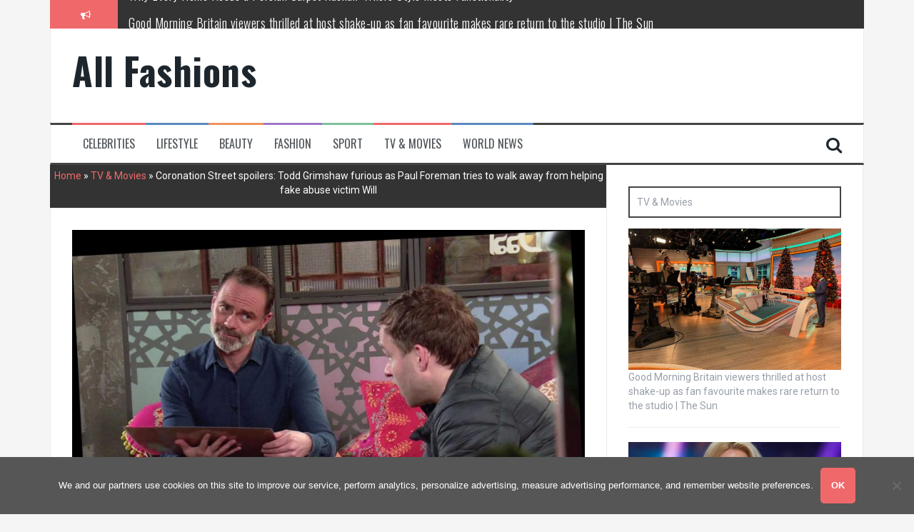

--- FILE ---
content_type: text/html; charset=UTF-8
request_url: https://allfashions.info/tv-movies/coronation-street-spoilers-todd-grimshaw-furious-as-paul-foreman-tries-to-walk-away-from-helping-fake-abuse-victim-will/
body_size: 10316
content:
<!DOCTYPE html><html lang="en-US"><head><meta charset="UTF-8"><meta name="viewport" content="width=device-width, initial-scale=1"><link rel="profile" href="https://gmpg.org/xfn/11"><link rel="pingback" href="https://allfashions.info/xmlrpc.php"><meta name='robots' content='index, follow, max-image-preview:large, max-snippet:-1, max-video-preview:-1' /><link media="all" href="https://allfashions.info/wp-content/cache/autoptimize/css/autoptimize_2bbc55b9d1c78a9d33b73e8e03ab5c30.css" rel="stylesheet"><title>Coronation Street spoilers: Todd Grimshaw furious as Paul Foreman tries to walk away from helping fake abuse victim Will - All Fashions</title><link rel="canonical" href="https://allfashions.info/tv-movies/coronation-street-spoilers-todd-grimshaw-furious-as-paul-foreman-tries-to-walk-away-from-helping-fake-abuse-victim-will/" /><meta property="og:locale" content="en_US" /><meta property="og:type" content="article" /><meta property="og:title" content="Coronation Street spoilers: Todd Grimshaw furious as Paul Foreman tries to walk away from helping fake abuse victim Will - All Fashions" /><meta property="og:description" content="TODD Grimshaw will be left furious next week in Coronation Street as Paul Foreman tries to walk away from helping the fake abuse victim Will.  The villain has been determined to cause trouble between his ex Billy and Paul ever since he arrived back on the cobbles back in August.  Visit our Coronation Street page [&hellip;]" /><meta property="og:url" content="https://allfashions.info/tv-movies/coronation-street-spoilers-todd-grimshaw-furious-as-paul-foreman-tries-to-walk-away-from-helping-fake-abuse-victim-will/" /><meta property="og:site_name" content="All Fashions" /><meta property="article:published_time" content="2021-01-21T20:42:25+00:00" /><meta name="author" content="Tanya" /><meta name="twitter:card" content="summary_large_image" /><meta name="twitter:image" content="https://allfashions.info/wp-content/uploads/2021/01/ccelebritiesNINTCHDBPICT000630620483.jpg" /><meta name="twitter:label1" content="Written by" /><meta name="twitter:data1" content="Tanya" /><meta name="twitter:label2" content="Est. reading time" /><meta name="twitter:data2" content="2 minutes" /> <script type="application/ld+json" class="yoast-schema-graph">{"@context":"https://schema.org","@graph":[{"@type":"WebPage","@id":"https://allfashions.info/tv-movies/coronation-street-spoilers-todd-grimshaw-furious-as-paul-foreman-tries-to-walk-away-from-helping-fake-abuse-victim-will/","url":"https://allfashions.info/tv-movies/coronation-street-spoilers-todd-grimshaw-furious-as-paul-foreman-tries-to-walk-away-from-helping-fake-abuse-victim-will/","name":"Coronation Street spoilers: Todd Grimshaw furious as Paul Foreman tries to walk away from helping fake abuse victim Will - All Fashions","isPartOf":{"@id":"https://allfashions.info/#website"},"primaryImageOfPage":{"@id":"https://allfashions.info/tv-movies/coronation-street-spoilers-todd-grimshaw-furious-as-paul-foreman-tries-to-walk-away-from-helping-fake-abuse-victim-will/#primaryimage"},"image":{"@id":"https://allfashions.info/tv-movies/coronation-street-spoilers-todd-grimshaw-furious-as-paul-foreman-tries-to-walk-away-from-helping-fake-abuse-victim-will/#primaryimage"},"thumbnailUrl":"https://allfashions.info/wp-content/uploads/2021/01/ccelebritiesNINTCHDBPICT000630620483.jpg","datePublished":"2021-01-21T20:42:25+00:00","dateModified":"2021-01-21T20:42:25+00:00","author":{"@id":"https://allfashions.info/#/schema/person/74db1979fe71b5ea01513ec1ce5bc609"},"breadcrumb":{"@id":"https://allfashions.info/tv-movies/coronation-street-spoilers-todd-grimshaw-furious-as-paul-foreman-tries-to-walk-away-from-helping-fake-abuse-victim-will/#breadcrumb"},"inLanguage":"en-US","potentialAction":[{"@type":"ReadAction","target":["https://allfashions.info/tv-movies/coronation-street-spoilers-todd-grimshaw-furious-as-paul-foreman-tries-to-walk-away-from-helping-fake-abuse-victim-will/"]}]},{"@type":"ImageObject","inLanguage":"en-US","@id":"https://allfashions.info/tv-movies/coronation-street-spoilers-todd-grimshaw-furious-as-paul-foreman-tries-to-walk-away-from-helping-fake-abuse-victim-will/#primaryimage","url":"https://allfashions.info/wp-content/uploads/2021/01/ccelebritiesNINTCHDBPICT000630620483.jpg","contentUrl":"https://allfashions.info/wp-content/uploads/2021/01/ccelebritiesNINTCHDBPICT000630620483.jpg","width":1822,"height":1092},{"@type":"BreadcrumbList","@id":"https://allfashions.info/tv-movies/coronation-street-spoilers-todd-grimshaw-furious-as-paul-foreman-tries-to-walk-away-from-helping-fake-abuse-victim-will/#breadcrumb","itemListElement":[{"@type":"ListItem","position":1,"name":"Home","item":"https://allfashions.info/"},{"@type":"ListItem","position":2,"name":"TV &amp; Movies","item":"https://allfashions.info/category/tv-movies/"},{"@type":"ListItem","position":3,"name":"Coronation Street spoilers: Todd Grimshaw furious as Paul Foreman tries to walk away from helping fake abuse victim Will"}]},{"@type":"WebSite","@id":"https://allfashions.info/#website","url":"https://allfashions.info/","name":"All Fashions","description":"","potentialAction":[{"@type":"SearchAction","target":{"@type":"EntryPoint","urlTemplate":"https://allfashions.info/?s={search_term_string}"},"query-input":"required name=search_term_string"}],"inLanguage":"en-US"},{"@type":"Person","@id":"https://allfashions.info/#/schema/person/74db1979fe71b5ea01513ec1ce5bc609","name":"Tanya","image":{"@type":"ImageObject","inLanguage":"en-US","@id":"https://allfashions.info/#/schema/person/image/","url":"https://secure.gravatar.com/avatar/d7cef2e0d8d634cb49d54f7c48b549a1?s=96&d=mm&r=g","contentUrl":"https://secure.gravatar.com/avatar/d7cef2e0d8d634cb49d54f7c48b549a1?s=96&d=mm&r=g","caption":"Tanya"}}]}</script> <link rel='dns-prefetch' href='//fonts.googleapis.com' /><link rel="alternate" type="application/rss+xml" title="All Fashions &raquo; Feed" href="https://allfashions.info/feed/" /><link rel="alternate" type="application/rss+xml" title="All Fashions &raquo; Comments Feed" href="https://allfashions.info/comments/feed/" /> <script type="text/javascript">window._wpemojiSettings = {"baseUrl":"https:\/\/s.w.org\/images\/core\/emoji\/14.0.0\/72x72\/","ext":".png","svgUrl":"https:\/\/s.w.org\/images\/core\/emoji\/14.0.0\/svg\/","svgExt":".svg","source":{"concatemoji":"https:\/\/allfashions.info\/wp-includes\/js\/wp-emoji-release.min.js?ver=d5268b9ee435a0f970c9d7a4e6f411c5"}};
/*! This file is auto-generated */
!function(e,a,t){var n,r,o,i=a.createElement("canvas"),p=i.getContext&&i.getContext("2d");function s(e,t){p.clearRect(0,0,i.width,i.height),p.fillText(e,0,0);e=i.toDataURL();return p.clearRect(0,0,i.width,i.height),p.fillText(t,0,0),e===i.toDataURL()}function c(e){var t=a.createElement("script");t.src=e,t.defer=t.type="text/javascript",a.getElementsByTagName("head")[0].appendChild(t)}for(o=Array("flag","emoji"),t.supports={everything:!0,everythingExceptFlag:!0},r=0;r<o.length;r++)t.supports[o[r]]=function(e){if(p&&p.fillText)switch(p.textBaseline="top",p.font="600 32px Arial",e){case"flag":return s("\ud83c\udff3\ufe0f\u200d\u26a7\ufe0f","\ud83c\udff3\ufe0f\u200b\u26a7\ufe0f")?!1:!s("\ud83c\uddfa\ud83c\uddf3","\ud83c\uddfa\u200b\ud83c\uddf3")&&!s("\ud83c\udff4\udb40\udc67\udb40\udc62\udb40\udc65\udb40\udc6e\udb40\udc67\udb40\udc7f","\ud83c\udff4\u200b\udb40\udc67\u200b\udb40\udc62\u200b\udb40\udc65\u200b\udb40\udc6e\u200b\udb40\udc67\u200b\udb40\udc7f");case"emoji":return!s("\ud83e\udef1\ud83c\udffb\u200d\ud83e\udef2\ud83c\udfff","\ud83e\udef1\ud83c\udffb\u200b\ud83e\udef2\ud83c\udfff")}return!1}(o[r]),t.supports.everything=t.supports.everything&&t.supports[o[r]],"flag"!==o[r]&&(t.supports.everythingExceptFlag=t.supports.everythingExceptFlag&&t.supports[o[r]]);t.supports.everythingExceptFlag=t.supports.everythingExceptFlag&&!t.supports.flag,t.DOMReady=!1,t.readyCallback=function(){t.DOMReady=!0},t.supports.everything||(n=function(){t.readyCallback()},a.addEventListener?(a.addEventListener("DOMContentLoaded",n,!1),e.addEventListener("load",n,!1)):(e.attachEvent("onload",n),a.attachEvent("onreadystatechange",function(){"complete"===a.readyState&&t.readyCallback()})),(e=t.source||{}).concatemoji?c(e.concatemoji):e.wpemoji&&e.twemoji&&(c(e.twemoji),c(e.wpemoji)))}(window,document,window._wpemojiSettings);</script> <link rel='stylesheet' id='flymag-body-fonts-css' href='//fonts.googleapis.com/css?family=Roboto%3A400%2C400italic%2C700%2C700italic&#038;ver=6.2.8' type='text/css' media='all' /><link rel='stylesheet' id='flymag-headings-fonts-css' href='//fonts.googleapis.com/css?family=Oswald%3A400%2C300%2C700&#038;ver=6.2.8' type='text/css' media='all' /> <script type='text/javascript' id='cookie-notice-front-js-before'>var cnArgs = {"ajaxUrl":"https:\/\/allfashions.info\/wp-admin\/admin-ajax.php","nonce":"c5af7a4d2f","hideEffect":"fade","position":"bottom","onScroll":false,"onScrollOffset":100,"onClick":false,"cookieName":"cookie_notice_accepted","cookieTime":31536000,"cookieTimeRejected":2592000,"globalCookie":false,"redirection":false,"cache":false,"revokeCookies":false,"revokeCookiesOpt":"automatic"};</script> <script type='text/javascript' src='https://allfashions.info/wp-includes/js/jquery/jquery.min.js?ver=3.6.4' id='jquery-core-js'></script> <script type='text/javascript' id='flymag-slider-init-js-extra'>var sliderOptions = {"slideshowspeed":"4000"};</script> <link rel="https://api.w.org/" href="https://allfashions.info/wp-json/" /><link rel="alternate" type="application/json" href="https://allfashions.info/wp-json/wp/v2/posts/88835" /><link rel="EditURI" type="application/rsd+xml" title="RSD" href="https://allfashions.info/xmlrpc.php?rsd" /><link rel="alternate" type="application/json+oembed" href="https://allfashions.info/wp-json/oembed/1.0/embed?url=https%3A%2F%2Fallfashions.info%2Ftv-movies%2Fcoronation-street-spoilers-todd-grimshaw-furious-as-paul-foreman-tries-to-walk-away-from-helping-fake-abuse-victim-will%2F" /><link rel="alternate" type="text/xml+oembed" href="https://allfashions.info/wp-json/oembed/1.0/embed?url=https%3A%2F%2Fallfashions.info%2Ftv-movies%2Fcoronation-street-spoilers-todd-grimshaw-furious-as-paul-foreman-tries-to-walk-away-from-helping-fake-abuse-victim-will%2F&#038;format=xml" /> <!--[if lt IE 9]> <script src="https://allfashions.info/wp-content/themes/flymag/js/html5shiv.js"></script> <![endif]--> <script async src="https://pagead2.googlesyndication.com/pagead/js/adsbygoogle.js?client=ca-pub-1201891205018270"
     crossorigin="anonymous"></script> <script type="text/javascript">window._taboola = window._taboola || [];
  _taboola.push({article:'auto'});
  !function (e, f, u, i) {
    if (!document.getElementById(i)){
      e.async = 1;
      e.src = u;
      e.id = i;
      f.parentNode.insertBefore(e, f);
    }
  }(document.createElement('script'),
  document.getElementsByTagName('script')[0],
  '//cdn.taboola.com/libtrc/clickbaza-usd-network/loader.js',
  'tb_loader_script');
  if(window.performance && typeof window.performance.mark == 'function')
    {window.performance.mark('tbl_ic');}</script><noscript><style id="rocket-lazyload-nojs-css">.rll-youtube-player, [data-lazy-src]{display:none !important;}</style></noscript></head><body data-rsssl=1 class="post-template-default single single-post postid-88835 single-format-standard cookies-not-set group-blog"><div id="page" class="hfeed site"> <a class="skip-link screen-reader-text" href="#content">Skip to content</a><div class="latest-news container"><div class="ticker-info col-md-1 col-sm-1 col-xs-1"> <i class="fa fa-bullhorn"></i></div><div class="news-ticker col-md-11 col-sm-11 col-xs-11"><div class="ticker-inner"><h4 class="ticker-title"><a href="https://allfashions.info/lifestyle/why-every-home-needs-a-persian-carpet-kashan-where-style-meets-functionality/" rel="bookmark">Why Every Home Needs a Persian Carpet Kashan: Where Style Meets Functionality</a></h4><h4 class="ticker-title"><a href="https://allfashions.info/tv-movies/good-morning-britain-viewers-thrilled-at-host-shake-up-as-fan-favourite-makes-rare-return-to-the-studio-the-sun/" rel="bookmark">Good Morning Britain viewers thrilled at host shake-up as fan favourite makes rare return to the studio | The Sun</a></h4><h4 class="ticker-title"><a href="https://allfashions.info/world-news/meet-russias-bravest-woman-ekaterina-duntsova-taking-stand-against-putinthe-anti-war-mum-smeared-as-a-british-agent-the-sun/" rel="bookmark">Meet Russia’s bravest woman Ekaterina Duntsova taking stand against Putin…the anti-war mum smeared as a ‘British agent’ | The Sun</a></h4><h4 class="ticker-title"><a href="https://allfashions.info/celebrities/cameron-diaz-normalize-married-couples-having-separate-bedrooms/" rel="bookmark">Cameron Diaz: normalize married couples having separate bedrooms</a></h4><h4 class="ticker-title"><a href="https://allfashions.info/tv-movies/this-morning-star-set-to-replace-holly-willoughby-as-dancing-on-ice-host/" rel="bookmark">This Morning star &#8216;set to replace Holly Willoughby&#8217; as Dancing on Ice host</a></h4><h4 class="ticker-title"><a href="https://allfashions.info/celebrities/piers-morgan-rows-over-mary-earps-spoty-win-but-admits-he-didnt-vote/" rel="bookmark">Piers Morgan rows over Mary Earps’ SPOTY win but admits he didn’t vote</a></h4></div></div></div><header id="masthead" class="site-header container clearfix" role="banner"><div class="site-branding clearfix"><h1 class="site-title"><a href="https://allfashions.info/" rel="home">All Fashions</a></h1><h2 class="site-description"></h2></div><nav id="site-navigation" class="main-navigation" role="navigation"><div class="menu-menu-container"><ul id="menu-menu" class="menu"><li id="menu-item-21" class="menu-item menu-item-type-taxonomy menu-item-object-category menu-item-21 custom-menu-item-1"><a href="https://allfashions.info/category/celebrities/">Celebrities</a></li><li id="menu-item-23" class="menu-item menu-item-type-taxonomy menu-item-object-category menu-item-23 custom-menu-item-2"><a href="https://allfashions.info/category/lifestyle/">Lifestyle</a></li><li id="menu-item-20" class="menu-item menu-item-type-taxonomy menu-item-object-category menu-item-20 custom-menu-item-3"><a href="https://allfashions.info/category/beauty/">Beauty</a></li><li id="menu-item-22" class="menu-item menu-item-type-taxonomy menu-item-object-category menu-item-22 custom-menu-item-4"><a href="https://allfashions.info/category/fashion/">Fashion</a></li><li id="menu-item-24" class="menu-item menu-item-type-taxonomy menu-item-object-category menu-item-24 custom-menu-item-0"><a href="https://allfashions.info/category/sport/">Sport</a></li><li id="menu-item-25" class="menu-item menu-item-type-taxonomy menu-item-object-category current-post-ancestor current-menu-parent current-post-parent menu-item-25 custom-menu-item-1"><a href="https://allfashions.info/category/tv-movies/">TV &#038; Movies</a></li><li id="menu-item-26" class="menu-item menu-item-type-taxonomy menu-item-object-category menu-item-26 custom-menu-item-2"><a href="https://allfashions.info/category/world-news/">World News</a></li></ul></div> <span class="search-toggle"><i class="fa fa-search"></i></span><div class="search-wrapper"><form role="search" method="get" class="flymag-search-form" action="https://allfashions.info/"> <span class="search-close"><i class="fa fa-times"></i></span> <label> <span class="screen-reader-text">Search for:</span> <input type="search" class="search-field" placeholder="Type and press enter" value="" name="s" title="Search for:" /> </label></form></div></nav><nav class="mobile-nav"></nav></header><div id="content" class="site-content container clearfix"><div id="primary" class="content-area "><main id="main" class="site-main" role="main"><header class="page-header"><p id="breadcrumbs"><span><span><a href="https://allfashions.info/">Home</a></span> » <span><a href="https://allfashions.info/category/tv-movies/">TV &amp; Movies</a></span> » <span class="breadcrumb_last" aria-current="page">Coronation Street spoilers: Todd Grimshaw furious as Paul Foreman tries to walk away from helping fake abuse victim Will</span></span></p></header><article id="post-88835" class="post-88835 post type-post status-publish format-standard has-post-thumbnail hentry category-tv-movies"><div class="single-thumb"> <img width="820" height="491" src="data:image/svg+xml,%3Csvg%20xmlns='http://www.w3.org/2000/svg'%20viewBox='0%200%20820%20491'%3E%3C/svg%3E" class="attachment-entry-thumb size-entry-thumb wp-post-image" alt="" decoding="async" data-lazy-srcset="https://allfashions.info/wp-content/uploads/2021/01/ccelebritiesNINTCHDBPICT000630620483-820x491.jpg 820w, https://allfashions.info/wp-content/uploads/2021/01/ccelebritiesNINTCHDBPICT000630620483-768x460.jpg 768w, https://allfashions.info/wp-content/uploads/2021/01/ccelebritiesNINTCHDBPICT000630620483-1536x921.jpg 1536w, https://allfashions.info/wp-content/uploads/2021/01/ccelebritiesNINTCHDBPICT000630620483.jpg 1822w" data-lazy-sizes="(max-width: 820px) 100vw, 820px" data-lazy-src="https://allfashions.info/wp-content/uploads/2021/01/ccelebritiesNINTCHDBPICT000630620483-820x491.jpg" /><noscript><img width="820" height="491" src="https://allfashions.info/wp-content/uploads/2021/01/ccelebritiesNINTCHDBPICT000630620483-820x491.jpg" class="attachment-entry-thumb size-entry-thumb wp-post-image" alt="" decoding="async" srcset="https://allfashions.info/wp-content/uploads/2021/01/ccelebritiesNINTCHDBPICT000630620483-820x491.jpg 820w, https://allfashions.info/wp-content/uploads/2021/01/ccelebritiesNINTCHDBPICT000630620483-768x460.jpg 768w, https://allfashions.info/wp-content/uploads/2021/01/ccelebritiesNINTCHDBPICT000630620483-1536x921.jpg 1536w, https://allfashions.info/wp-content/uploads/2021/01/ccelebritiesNINTCHDBPICT000630620483.jpg 1822w" sizes="(max-width: 820px) 100vw, 820px" /></noscript></div><header class="entry-header"><h1 class="entry-title">Coronation Street spoilers: Todd Grimshaw furious as Paul Foreman tries to walk away from helping fake abuse victim Will</h1></header><div class="entry-content"><p>TODD Grimshaw will be left furious next week in Coronation Street as Paul Foreman tries to walk away from helping the fake abuse victim Will. </p><p>The villain has been determined to cause trouble between his ex Billy and Paul ever since he arrived back on the cobbles back in August. </p><ul><li><strong>Visit our Coronation Street page for the latest gossip </strong></li><li><strong>Find all Coronation Street spoilers here</strong></li></ul><p><img decoding="async" class="aligncenter" src="data:image/svg+xml,%3Csvg%20xmlns='http://www.w3.org/2000/svg'%20viewBox='0%200%200%200'%3E%3C/svg%3E" data-lazy-src="https://www.thesun.co.uk/wp-content/uploads/2021/01/NINTCHDBPICT000630620483.jpg"><noscript><img decoding="async" class="aligncenter" src="https://www.thesun.co.uk/wp-content/uploads/2021/01/NINTCHDBPICT000630620483.jpg"></noscript></p><p>Todd quickly hatched a plan and paid a young boy named Will to get Paul to break the rules of his helpline job, giving him his phone number and meeting up in person. </p><p>Next week’s episodes of Coronation Street will see Paul let slip that he’s going to be spending the evening with Billy at Speed Daal and Todd hatch a plan.</p><p>As Billy and Paul begin their dinner, Ajay arrives and thanks them for inviting him and Todd along &#8211; much to Billy’s horror. </p><p><img decoding="async" class="aligncenter" src="data:image/svg+xml,%3Csvg%20xmlns='http://www.w3.org/2000/svg'%20viewBox='0%200%200%200'%3E%3C/svg%3E" data-lazy-src="https://www.thesun.co.uk/wp-content/uploads/2021/01/NINTCHDBPICT000630620494.jpg"><noscript><img decoding="async" class="aligncenter" src="https://www.thesun.co.uk/wp-content/uploads/2021/01/NINTCHDBPICT000630620494.jpg"></noscript></p><p>But later in the week, Todd seethes when he sees that his plan to split Billy and Paul has failed to work. </p><p>With instructions from Todd, Will calls Paul and begs him for help. </p><p>But, with Billy’s support, Todd refuses to be drawn in and ends the call. </p><p><img decoding="async" class="aligncenter" src="data:image/svg+xml,%3Csvg%20xmlns='http://www.w3.org/2000/svg'%20viewBox='0%200%200%200'%3E%3C/svg%3E" data-lazy-src="https://www.thesun.co.uk/wp-content/uploads/2021/01/NINTCHDBPICT000630620482.jpg"><noscript><img decoding="async" class="aligncenter" src="https://www.thesun.co.uk/wp-content/uploads/2021/01/NINTCHDBPICT000630620482.jpg"></noscript></p><p>Corrie boss Ian MacLeod has confirmed that Todd will eventually get his way.</p><p>He told Metro.co.uk: &quot;[It’s an]Incredibly toxic love story.</p><p>&quot;I love Todd, Gareth [Pierce] has been a real find and he has a natural chemistry with Dan Brocklebank.</p><p>&quot;Todd never goes with something in a normal way – it’s bags of skullduggery, he kind of enjoys his torturing, he is very selfish when he wants something and that prize in this case is Billy.</p><p>&quot;In an underhand way, he undermines Billy and Paul’s relationship – he will get what he wants but the lengths he goes to will be his undoing.</p><p>&quot;In an explosive and thriller-ish way later in the year, Todd’s deceit will come to light.&quot;</p><ul><li></li><li></li></ul><p>Source: <a href="https://www.thesun.co.uk/tv/13787533/coronation-street-spoilers-todd-grimshaw-paul-abuse-victim/" target="_blank" rel="noopener noreferrer">Read Full Article</a></p><div class='code-block code-block-5' style='margin: 8px auto; text-align: center; display: block; clear: both;'><div id="taboola-below-article-thumbnails"></div> <script type="text/javascript">window._taboola = window._taboola || [];
  _taboola.push({
    mode: 'alternating-thumbnails-a',
    container: 'taboola-below-article-thumbnails',
    placement: 'Below Article Thumbnails',
    target_type: 'mix'
  });</script></div></div><footer class="entry-footer"></footer></article><nav class="navigation post-navigation clearfix" role="navigation"><h1 class="screen-reader-text">Post navigation</h1><div class="nav-links"><div class="nav-previous button"><a href="https://allfashions.info/world-news/mystery-underground-explosions-force-25-homes-to-be-evacuated-as-major-incident-declared-in-devon/" rel="prev"><span class="meta-nav">&larr;</span>&nbsp;Mystery underground explosions force 25 homes to be evacuated as &#x27;major incident&#x27; declared in Devon</a></div><div class="nav-next button"><a href="https://allfashions.info/tv-movies/a-place-in-the-sun-laura-hamilton-devastated-as-buyers-refuse-to-view-nightmare-home/" rel="next">A Place in the Sun: Laura Hamilton ‘devastated’ as buyers refuse to view &#8216;nightmare&#8217; home&nbsp;<span class="meta-nav">&rarr;</span></a></div></div></nav></main></div><div id="secondary" class="widget-area" role="complementary"><aside id="three_block_widget-6" class="widget widget_three_block_widget"><div class="widget-title"><span>TV & Movies</span></div><div class="awaken-3latest"><div class="row"><div class="col-xs-12 col-sm-4 col-md-4"><div class="awaken-block-post"> <a href="https://allfashions.info/tv-movies/good-morning-britain-viewers-thrilled-at-host-shake-up-as-fan-favourite-makes-rare-return-to-the-studio-the-sun/" title="Good Morning Britain viewers thrilled at host shake-up as fan favourite makes rare return to the studio | The Sun"><img width="1000" height="666" src="data:image/svg+xml,%3Csvg%20xmlns='http://www.w3.org/2000/svg'%20viewBox='0%200%201000%20666'%3E%3C/svg%3E" class="attachment-featured size-featured wp-post-image" alt="" decoding="async" title="Good Morning Britain viewers thrilled at host shake-up as fan favourite makes rare return to the studio | The Sun" data-lazy-srcset="https://allfashions.info/wp-content/uploads/2023/12/Good-Morning-Britain-viewers-thrilled-at-host-shake-up-as-fan-favourite-makes-rare-return-to-the-studio-The-Sun.jpg 1000w, https://allfashions.info/wp-content/uploads/2023/12/Good-Morning-Britain-viewers-thrilled-at-host-shake-up-as-fan-favourite-makes-rare-return-to-the-studio-The-Sun-768x511.jpg 768w, https://allfashions.info/wp-content/uploads/2023/12/Good-Morning-Britain-viewers-thrilled-at-host-shake-up-as-fan-favourite-makes-rare-return-to-the-studio-The-Sun-600x400.jpg 600w, https://allfashions.info/wp-content/uploads/2023/12/Good-Morning-Britain-viewers-thrilled-at-host-shake-up-as-fan-favourite-makes-rare-return-to-the-studio-The-Sun-820x546.jpg 820w" data-lazy-sizes="(max-width: 1000px) 100vw, 1000px" data-lazy-src="https://allfashions.info/wp-content/uploads/2023/12/Good-Morning-Britain-viewers-thrilled-at-host-shake-up-as-fan-favourite-makes-rare-return-to-the-studio-The-Sun.jpg" /><noscript><img width="1000" height="666" src="https://allfashions.info/wp-content/uploads/2023/12/Good-Morning-Britain-viewers-thrilled-at-host-shake-up-as-fan-favourite-makes-rare-return-to-the-studio-The-Sun.jpg" class="attachment-featured size-featured wp-post-image" alt="" decoding="async" loading="lazy" title="Good Morning Britain viewers thrilled at host shake-up as fan favourite makes rare return to the studio | The Sun" srcset="https://allfashions.info/wp-content/uploads/2023/12/Good-Morning-Britain-viewers-thrilled-at-host-shake-up-as-fan-favourite-makes-rare-return-to-the-studio-The-Sun.jpg 1000w, https://allfashions.info/wp-content/uploads/2023/12/Good-Morning-Britain-viewers-thrilled-at-host-shake-up-as-fan-favourite-makes-rare-return-to-the-studio-The-Sun-768x511.jpg 768w, https://allfashions.info/wp-content/uploads/2023/12/Good-Morning-Britain-viewers-thrilled-at-host-shake-up-as-fan-favourite-makes-rare-return-to-the-studio-The-Sun-600x400.jpg 600w, https://allfashions.info/wp-content/uploads/2023/12/Good-Morning-Britain-viewers-thrilled-at-host-shake-up-as-fan-favourite-makes-rare-return-to-the-studio-The-Sun-820x546.jpg 820w" sizes="(max-width: 1000px) 100vw, 1000px" /></noscript></a><div class="genpost-entry-title"><a href="https://allfashions.info/tv-movies/good-morning-britain-viewers-thrilled-at-host-shake-up-as-fan-favourite-makes-rare-return-to-the-studio-the-sun/" rel="bookmark">Good Morning Britain viewers thrilled at host shake-up as fan favourite makes rare return to the studio | The Sun</a></div><hr></div></div><div class="col-xs-12 col-sm-4 col-md-4"><div class="awaken-block-post"> <a href="https://allfashions.info/tv-movies/this-morning-star-set-to-replace-holly-willoughby-as-dancing-on-ice-host/" title="This Morning star &#8216;set to replace Holly Willoughby&#8217; as Dancing on Ice host"><img width="1200" height="630" src="data:image/svg+xml,%3Csvg%20xmlns='http://www.w3.org/2000/svg'%20viewBox='0%200%201200%20630'%3E%3C/svg%3E" class="attachment-featured size-featured wp-post-image" alt="" decoding="async" title="This Morning star &#8216;set to replace Holly Willoughby&#8217; as Dancing on Ice host" data-lazy-srcset="https://allfashions.info/wp-content/uploads/2023/12/This-Morning-star-set-to-replace-Holly-Willoughby-as-Dancing-on-Ice-host.jpg 1200w, https://allfashions.info/wp-content/uploads/2023/12/This-Morning-star-set-to-replace-Holly-Willoughby-as-Dancing-on-Ice-host-768x403.jpg 768w, https://allfashions.info/wp-content/uploads/2023/12/This-Morning-star-set-to-replace-Holly-Willoughby-as-Dancing-on-Ice-host-820x431.jpg 820w" data-lazy-sizes="(max-width: 1200px) 100vw, 1200px" data-lazy-src="https://allfashions.info/wp-content/uploads/2023/12/This-Morning-star-set-to-replace-Holly-Willoughby-as-Dancing-on-Ice-host.jpg" /><noscript><img width="1200" height="630" src="https://allfashions.info/wp-content/uploads/2023/12/This-Morning-star-set-to-replace-Holly-Willoughby-as-Dancing-on-Ice-host.jpg" class="attachment-featured size-featured wp-post-image" alt="" decoding="async" loading="lazy" title="This Morning star &#8216;set to replace Holly Willoughby&#8217; as Dancing on Ice host" srcset="https://allfashions.info/wp-content/uploads/2023/12/This-Morning-star-set-to-replace-Holly-Willoughby-as-Dancing-on-Ice-host.jpg 1200w, https://allfashions.info/wp-content/uploads/2023/12/This-Morning-star-set-to-replace-Holly-Willoughby-as-Dancing-on-Ice-host-768x403.jpg 768w, https://allfashions.info/wp-content/uploads/2023/12/This-Morning-star-set-to-replace-Holly-Willoughby-as-Dancing-on-Ice-host-820x431.jpg 820w" sizes="(max-width: 1200px) 100vw, 1200px" /></noscript></a><div class="genpost-entry-title"><a href="https://allfashions.info/tv-movies/this-morning-star-set-to-replace-holly-willoughby-as-dancing-on-ice-host/" rel="bookmark">This Morning star &#8216;set to replace Holly Willoughby&#8217; as Dancing on Ice host</a></div><hr></div></div><div class="col-xs-12 col-sm-4 col-md-4"><div class="awaken-block-post"> <a href="https://allfashions.info/tv-movies/kate-garraways-gmb-replacement-confirmed-after-husbands-heart-attack/" title="Kate Garraway&#8217;s GMB replacement confirmed after husbands heart attack"><img width="1200" height="712" src="data:image/svg+xml,%3Csvg%20xmlns='http://www.w3.org/2000/svg'%20viewBox='0%200%201200%20712'%3E%3C/svg%3E" class="attachment-featured size-featured wp-post-image" alt="" decoding="async" title="Kate Garraway&#8217;s GMB replacement confirmed after husbands heart attack" data-lazy-srcset="https://allfashions.info/wp-content/uploads/2023/12/Kate-Garraways-GMB-replacement-confirmed-after-husbands-heart-attack.jpg 1200w, https://allfashions.info/wp-content/uploads/2023/12/Kate-Garraways-GMB-replacement-confirmed-after-husbands-heart-attack-768x456.jpg 768w, https://allfashions.info/wp-content/uploads/2023/12/Kate-Garraways-GMB-replacement-confirmed-after-husbands-heart-attack-820x487.jpg 820w" data-lazy-sizes="(max-width: 1200px) 100vw, 1200px" data-lazy-src="https://allfashions.info/wp-content/uploads/2023/12/Kate-Garraways-GMB-replacement-confirmed-after-husbands-heart-attack.jpg" /><noscript><img width="1200" height="712" src="https://allfashions.info/wp-content/uploads/2023/12/Kate-Garraways-GMB-replacement-confirmed-after-husbands-heart-attack.jpg" class="attachment-featured size-featured wp-post-image" alt="" decoding="async" loading="lazy" title="Kate Garraway&#8217;s GMB replacement confirmed after husbands heart attack" srcset="https://allfashions.info/wp-content/uploads/2023/12/Kate-Garraways-GMB-replacement-confirmed-after-husbands-heart-attack.jpg 1200w, https://allfashions.info/wp-content/uploads/2023/12/Kate-Garraways-GMB-replacement-confirmed-after-husbands-heart-attack-768x456.jpg 768w, https://allfashions.info/wp-content/uploads/2023/12/Kate-Garraways-GMB-replacement-confirmed-after-husbands-heart-attack-820x487.jpg 820w" sizes="(max-width: 1200px) 100vw, 1200px" /></noscript></a><div class="genpost-entry-title"><a href="https://allfashions.info/tv-movies/kate-garraways-gmb-replacement-confirmed-after-husbands-heart-attack/" rel="bookmark">Kate Garraway&#8217;s GMB replacement confirmed after husbands heart attack</a></div><hr></div></div></div><div class="row"></div></div></aside><aside id="three_block_widget-12" class="widget widget_three_block_widget"><div class="widget-title"><span>CELEBRITIES</span></div><div class="awaken-3latest"><div class="row"><div class="col-xs-12 col-sm-4 col-md-4"><div class="awaken-block-post"> <a href="https://allfashions.info/celebrities/cameron-diaz-normalize-married-couples-having-separate-bedrooms/" title="Cameron Diaz: normalize married couples having separate bedrooms"><img width="600" height="900" src="data:image/svg+xml,%3Csvg%20xmlns='http://www.w3.org/2000/svg'%20viewBox='0%200%20600%20900'%3E%3C/svg%3E" class="attachment-featured size-featured wp-post-image" alt="" decoding="async" title="Cameron Diaz: normalize married couples having separate bedrooms" data-lazy-src="https://allfashions.info/wp-content/uploads/2023/12/Cameron-Diaz-normalize-married-couples-having-separate-bedrooms.jpg" /><noscript><img width="600" height="900" src="https://allfashions.info/wp-content/uploads/2023/12/Cameron-Diaz-normalize-married-couples-having-separate-bedrooms.jpg" class="attachment-featured size-featured wp-post-image" alt="" decoding="async" loading="lazy" title="Cameron Diaz: normalize married couples having separate bedrooms" /></noscript></a><div class="genpost-entry-title"><a href="https://allfashions.info/celebrities/cameron-diaz-normalize-married-couples-having-separate-bedrooms/" rel="bookmark">Cameron Diaz: normalize married couples having separate bedrooms</a></div><hr></div></div><div class="col-xs-12 col-sm-4 col-md-4"><div class="awaken-block-post"> <a href="https://allfashions.info/celebrities/piers-morgan-rows-over-mary-earps-spoty-win-but-admits-he-didnt-vote/" title="Piers Morgan rows over Mary Earps’ SPOTY win but admits he didn’t vote"><img width="1200" height="712" src="data:image/svg+xml,%3Csvg%20xmlns='http://www.w3.org/2000/svg'%20viewBox='0%200%201200%20712'%3E%3C/svg%3E" class="attachment-featured size-featured wp-post-image" alt="" decoding="async" title="Piers Morgan rows over Mary Earps’ SPOTY win but admits he didn’t vote" data-lazy-srcset="https://allfashions.info/wp-content/uploads/2023/12/Piers-Morgan-rows-over-Mary-Earps-SPOTY-win-but-admits-he-didnt-vote.jpg 1200w, https://allfashions.info/wp-content/uploads/2023/12/Piers-Morgan-rows-over-Mary-Earps-SPOTY-win-but-admits-he-didnt-vote-768x456.jpg 768w, https://allfashions.info/wp-content/uploads/2023/12/Piers-Morgan-rows-over-Mary-Earps-SPOTY-win-but-admits-he-didnt-vote-820x487.jpg 820w" data-lazy-sizes="(max-width: 1200px) 100vw, 1200px" data-lazy-src="https://allfashions.info/wp-content/uploads/2023/12/Piers-Morgan-rows-over-Mary-Earps-SPOTY-win-but-admits-he-didnt-vote.jpg" /><noscript><img width="1200" height="712" src="https://allfashions.info/wp-content/uploads/2023/12/Piers-Morgan-rows-over-Mary-Earps-SPOTY-win-but-admits-he-didnt-vote.jpg" class="attachment-featured size-featured wp-post-image" alt="" decoding="async" loading="lazy" title="Piers Morgan rows over Mary Earps’ SPOTY win but admits he didn’t vote" srcset="https://allfashions.info/wp-content/uploads/2023/12/Piers-Morgan-rows-over-Mary-Earps-SPOTY-win-but-admits-he-didnt-vote.jpg 1200w, https://allfashions.info/wp-content/uploads/2023/12/Piers-Morgan-rows-over-Mary-Earps-SPOTY-win-but-admits-he-didnt-vote-768x456.jpg 768w, https://allfashions.info/wp-content/uploads/2023/12/Piers-Morgan-rows-over-Mary-Earps-SPOTY-win-but-admits-he-didnt-vote-820x487.jpg 820w" sizes="(max-width: 1200px) 100vw, 1200px" /></noscript></a><div class="genpost-entry-title"><a href="https://allfashions.info/celebrities/piers-morgan-rows-over-mary-earps-spoty-win-but-admits-he-didnt-vote/" rel="bookmark">Piers Morgan rows over Mary Earps’ SPOTY win but admits he didn’t vote</a></div><hr></div></div><div class="col-xs-12 col-sm-4 col-md-4"><div class="awaken-block-post"> <a href="https://allfashions.info/celebrities/jake-paul-partners-with-usa-boxing-for-paris-olympics-will-mentor-athletes/" title="Jake Paul Partners With USA Boxing For Paris Olympics, Will Mentor Athletes"><img width="1024" height="576" src="data:image/svg+xml,%3Csvg%20xmlns='http://www.w3.org/2000/svg'%20viewBox='0%200%201024%20576'%3E%3C/svg%3E" class="attachment-featured size-featured wp-post-image" alt="" decoding="async" title="Jake Paul Partners With USA Boxing For Paris Olympics, Will Mentor Athletes" data-lazy-srcset="https://allfashions.info/wp-content/uploads/2023/12/Jake-Paul-Partners-With-USA-Boxing-For-Paris-Olympics-Will-Mentor-Athletes.jpg 1024w, https://allfashions.info/wp-content/uploads/2023/12/Jake-Paul-Partners-With-USA-Boxing-For-Paris-Olympics-Will-Mentor-Athletes-768x432.jpg 768w, https://allfashions.info/wp-content/uploads/2023/12/Jake-Paul-Partners-With-USA-Boxing-For-Paris-Olympics-Will-Mentor-Athletes-820x461.jpg 820w" data-lazy-sizes="(max-width: 1024px) 100vw, 1024px" data-lazy-src="https://allfashions.info/wp-content/uploads/2023/12/Jake-Paul-Partners-With-USA-Boxing-For-Paris-Olympics-Will-Mentor-Athletes.jpg" /><noscript><img width="1024" height="576" src="https://allfashions.info/wp-content/uploads/2023/12/Jake-Paul-Partners-With-USA-Boxing-For-Paris-Olympics-Will-Mentor-Athletes.jpg" class="attachment-featured size-featured wp-post-image" alt="" decoding="async" loading="lazy" title="Jake Paul Partners With USA Boxing For Paris Olympics, Will Mentor Athletes" srcset="https://allfashions.info/wp-content/uploads/2023/12/Jake-Paul-Partners-With-USA-Boxing-For-Paris-Olympics-Will-Mentor-Athletes.jpg 1024w, https://allfashions.info/wp-content/uploads/2023/12/Jake-Paul-Partners-With-USA-Boxing-For-Paris-Olympics-Will-Mentor-Athletes-768x432.jpg 768w, https://allfashions.info/wp-content/uploads/2023/12/Jake-Paul-Partners-With-USA-Boxing-For-Paris-Olympics-Will-Mentor-Athletes-820x461.jpg 820w" sizes="(max-width: 1024px) 100vw, 1024px" /></noscript></a><div class="genpost-entry-title"><a href="https://allfashions.info/celebrities/jake-paul-partners-with-usa-boxing-for-paris-olympics-will-mentor-athletes/" rel="bookmark">Jake Paul Partners With USA Boxing For Paris Olympics, Will Mentor Athletes</a></div><hr></div></div></div><div class="row"></div></div></aside><aside id="three_block_widget-11" class="widget widget_three_block_widget"><div class="widget-title"><span>LIFESTYLE</span></div><div class="awaken-3latest"><div class="row"><div class="col-xs-12 col-sm-4 col-md-4"><div class="awaken-block-post"> <a href="https://allfashions.info/lifestyle/why-every-home-needs-a-persian-carpet-kashan-where-style-meets-functionality/" title="Why Every Home Needs a Persian Carpet Kashan: Where Style Meets Functionality"><img width="461" height="461" src="data:image/svg+xml,%3Csvg%20xmlns='http://www.w3.org/2000/svg'%20viewBox='0%200%20461%20461'%3E%3C/svg%3E" class="attachment-featured size-featured wp-post-image" alt="" decoding="async" title="Why Every Home Needs a Persian Carpet Kashan: Where Style Meets Functionality" data-lazy-src="https://allfashions.info/wp-content/uploads/2024/11/Persian-Carpet-Kashan.jpeg" /><noscript><img width="461" height="461" src="https://allfashions.info/wp-content/uploads/2024/11/Persian-Carpet-Kashan.jpeg" class="attachment-featured size-featured wp-post-image" alt="" decoding="async" loading="lazy" title="Why Every Home Needs a Persian Carpet Kashan: Where Style Meets Functionality" /></noscript></a><div class="genpost-entry-title"><a href="https://allfashions.info/lifestyle/why-every-home-needs-a-persian-carpet-kashan-where-style-meets-functionality/" rel="bookmark">Why Every Home Needs a Persian Carpet Kashan: Where Style Meets Functionality</a></div><hr></div></div><div class="col-xs-12 col-sm-4 col-md-4"><div class="awaken-block-post"> <a href="https://allfashions.info/lifestyle/duchess-sophie-painted-faces-at-christmas-party-for-ukrainian-refugees/" title="Duchess Sophie painted faces at Christmas party for Ukrainian refugees"><img width="1200" height="675" src="data:image/svg+xml,%3Csvg%20xmlns='http://www.w3.org/2000/svg'%20viewBox='0%200%201200%20675'%3E%3C/svg%3E" class="attachment-featured size-featured wp-post-image" alt="" decoding="async" title="Duchess Sophie painted faces at Christmas party for Ukrainian refugees" data-lazy-srcset="https://allfashions.info/wp-content/uploads/2023/12/Duchess-Sophie-painted-faces-at-Christmas-party-for-Ukrainian-refugees.jpg 1200w, https://allfashions.info/wp-content/uploads/2023/12/Duchess-Sophie-painted-faces-at-Christmas-party-for-Ukrainian-refugees-768x432.jpg 768w, https://allfashions.info/wp-content/uploads/2023/12/Duchess-Sophie-painted-faces-at-Christmas-party-for-Ukrainian-refugees-820x461.jpg 820w" data-lazy-sizes="(max-width: 1200px) 100vw, 1200px" data-lazy-src="https://allfashions.info/wp-content/uploads/2023/12/Duchess-Sophie-painted-faces-at-Christmas-party-for-Ukrainian-refugees.jpg" /><noscript><img width="1200" height="675" src="https://allfashions.info/wp-content/uploads/2023/12/Duchess-Sophie-painted-faces-at-Christmas-party-for-Ukrainian-refugees.jpg" class="attachment-featured size-featured wp-post-image" alt="" decoding="async" loading="lazy" title="Duchess Sophie painted faces at Christmas party for Ukrainian refugees" srcset="https://allfashions.info/wp-content/uploads/2023/12/Duchess-Sophie-painted-faces-at-Christmas-party-for-Ukrainian-refugees.jpg 1200w, https://allfashions.info/wp-content/uploads/2023/12/Duchess-Sophie-painted-faces-at-Christmas-party-for-Ukrainian-refugees-768x432.jpg 768w, https://allfashions.info/wp-content/uploads/2023/12/Duchess-Sophie-painted-faces-at-Christmas-party-for-Ukrainian-refugees-820x461.jpg 820w" sizes="(max-width: 1200px) 100vw, 1200px" /></noscript></a><div class="genpost-entry-title"><a href="https://allfashions.info/lifestyle/duchess-sophie-painted-faces-at-christmas-party-for-ukrainian-refugees/" rel="bookmark">Duchess Sophie painted faces at Christmas party for Ukrainian refugees</a></div><hr></div></div><div class="col-xs-12 col-sm-4 col-md-4"><div class="awaken-block-post"> <a href="https://allfashions.info/lifestyle/martin-lewis-on-most-underclaimed-benefit-that-1-1-million-may-be-missing/" title="Martin Lewis on &#8216;most underclaimed benefit&#8217; that 1.1 million may be missing"><img width="1200" height="630" src="data:image/svg+xml,%3Csvg%20xmlns='http://www.w3.org/2000/svg'%20viewBox='0%200%201200%20630'%3E%3C/svg%3E" class="attachment-featured size-featured wp-post-image" alt="" decoding="async" title="Martin Lewis on &#8216;most underclaimed benefit&#8217; that 1.1 million may be missing" data-lazy-srcset="https://allfashions.info/wp-content/uploads/2023/12/Martin-Lewis-on-most-underclaimed-benefit-that-1.1-million-may-be-missing.jpg 1200w, https://allfashions.info/wp-content/uploads/2023/12/Martin-Lewis-on-most-underclaimed-benefit-that-1.1-million-may-be-missing-768x403.jpg 768w, https://allfashions.info/wp-content/uploads/2023/12/Martin-Lewis-on-most-underclaimed-benefit-that-1.1-million-may-be-missing-820x431.jpg 820w" data-lazy-sizes="(max-width: 1200px) 100vw, 1200px" data-lazy-src="https://allfashions.info/wp-content/uploads/2023/12/Martin-Lewis-on-most-underclaimed-benefit-that-1.1-million-may-be-missing.jpg" /><noscript><img width="1200" height="630" src="https://allfashions.info/wp-content/uploads/2023/12/Martin-Lewis-on-most-underclaimed-benefit-that-1.1-million-may-be-missing.jpg" class="attachment-featured size-featured wp-post-image" alt="" decoding="async" loading="lazy" title="Martin Lewis on &#8216;most underclaimed benefit&#8217; that 1.1 million may be missing" srcset="https://allfashions.info/wp-content/uploads/2023/12/Martin-Lewis-on-most-underclaimed-benefit-that-1.1-million-may-be-missing.jpg 1200w, https://allfashions.info/wp-content/uploads/2023/12/Martin-Lewis-on-most-underclaimed-benefit-that-1.1-million-may-be-missing-768x403.jpg 768w, https://allfashions.info/wp-content/uploads/2023/12/Martin-Lewis-on-most-underclaimed-benefit-that-1.1-million-may-be-missing-820x431.jpg 820w" sizes="(max-width: 1200px) 100vw, 1200px" /></noscript></a><div class="genpost-entry-title"><a href="https://allfashions.info/lifestyle/martin-lewis-on-most-underclaimed-benefit-that-1-1-million-may-be-missing/" rel="bookmark">Martin Lewis on &#8216;most underclaimed benefit&#8217; that 1.1 million may be missing</a></div><hr></div></div></div><div class="row"></div></div></aside><aside id="custom_html-2" class="widget_text widget widget_custom_html"><div class="textwidget custom-html-widget"> <script type="text/javascript">var sc_project=11886591; 
var sc_invisible=1; 
var sc_security="55b9521c";</script> <script type="text/javascript"
src="https://www.statcounter.com/counter/counter.js"
async></script> <noscript><div class="statcounter"><a title="website
statistics" href="http://statcounter.com/" target="_blank" rel="noopener"><img class="statcounter"
src="//c.statcounter.com/11886591/0/55b9521c/1/"
alt="website statistics"></a></div></noscript></div></aside></div></div><div id="sidebar-footer" class="footer-widget-area clearfix" role="complementary"><div class="container"><div class="sidebar-column col-md-4 col-sm-4"><aside id="pages-2" class="widget widget_pages"><div class="widget-title">About</div><ul><li class="page_item page-item-95898"><a href="https://allfashions.info/contact/">Contact</a></li><li class="page_item page-item-21298"><a href="https://allfashions.info/">Home</a></li><li class="page_item page-item-95894"><a href="https://allfashions.info/privacy-policy/">Privacy Policy</a></li><li class="page_item page-item-95897"><a href="https://allfashions.info/terms-and-conditions/">Terms and Conditions</a></li></ul></aside></div></div></div><footer id="colophon" class="site-footer" role="contentinfo"><div class="container"> Copyright &copy; 2026 <a href="https://allfashions.info/" title="All Fashions">All Fashions</a>. All rights reserved.</div></footer></div><div id="cookie-notice" role="dialog" class="cookie-notice-hidden cookie-revoke-hidden cn-position-bottom" aria-label="Cookie Notice" style="background-color: rgba(86,86,86,1);"><div class="cookie-notice-container" style="color: #fff"><span id="cn-notice-text" class="cn-text-container">We and our partners use cookies on this site to improve our service, perform analytics, personalize advertising, measure advertising performance, and remember website preferences.</span><span id="cn-notice-buttons" class="cn-buttons-container"><button id="cn-accept-cookie" data-cookie-set="accept" class="cn-set-cookie cn-button cn-button-custom button" aria-label="Ok">Ok</button></span><button type="button" id="cn-close-notice" data-cookie-set="accept" class="cn-close-icon" aria-label="No"></button></div></div> <script type="text/javascript">window._taboola = window._taboola || [];
  _taboola.push({flush: true});</script><script>window.lazyLoadOptions = [{
                elements_selector: "img[data-lazy-src],.rocket-lazyload,iframe[data-lazy-src]",
                data_src: "lazy-src",
                data_srcset: "lazy-srcset",
                data_sizes: "lazy-sizes",
                class_loading: "lazyloading",
                class_loaded: "lazyloaded",
                threshold: 300,
                callback_loaded: function(element) {
                    if ( element.tagName === "IFRAME" && element.dataset.rocketLazyload == "fitvidscompatible" ) {
                        if (element.classList.contains("lazyloaded") ) {
                            if (typeof window.jQuery != "undefined") {
                                if (jQuery.fn.fitVids) {
                                    jQuery(element).parent().fitVids();
                                }
                            }
                        }
                    }
                }},{
				elements_selector: ".rocket-lazyload",
				data_src: "lazy-src",
				data_srcset: "lazy-srcset",
				data_sizes: "lazy-sizes",
				class_loading: "lazyloading",
				class_loaded: "lazyloaded",
				threshold: 300,
			}];
        window.addEventListener('LazyLoad::Initialized', function (e) {
            var lazyLoadInstance = e.detail.instance;

            if (window.MutationObserver) {
                var observer = new MutationObserver(function(mutations) {
                    var image_count = 0;
                    var iframe_count = 0;
                    var rocketlazy_count = 0;

                    mutations.forEach(function(mutation) {
                        for (var i = 0; i < mutation.addedNodes.length; i++) {
                            if (typeof mutation.addedNodes[i].getElementsByTagName !== 'function') {
                                continue;
                            }

                            if (typeof mutation.addedNodes[i].getElementsByClassName !== 'function') {
                                continue;
                            }

                            images = mutation.addedNodes[i].getElementsByTagName('img');
                            is_image = mutation.addedNodes[i].tagName == "IMG";
                            iframes = mutation.addedNodes[i].getElementsByTagName('iframe');
                            is_iframe = mutation.addedNodes[i].tagName == "IFRAME";
                            rocket_lazy = mutation.addedNodes[i].getElementsByClassName('rocket-lazyload');

                            image_count += images.length;
			                iframe_count += iframes.length;
			                rocketlazy_count += rocket_lazy.length;

                            if(is_image){
                                image_count += 1;
                            }

                            if(is_iframe){
                                iframe_count += 1;
                            }
                        }
                    } );

                    if(image_count > 0 || iframe_count > 0 || rocketlazy_count > 0){
                        lazyLoadInstance.update();
                    }
                } );

                var b      = document.getElementsByTagName("body")[0];
                var config = { childList: true, subtree: true };

                observer.observe(b, config);
            }
        }, false);</script><script>function lazyLoadThumb(e,alt,l){var t='<img loading="lazy" src="https://i.ytimg.com/vi/ID/hqdefault.jpg" alt="" width="480" height="360">',a='<button class="play" aria-label="play Youtube video"></button>';if(l){t=t.replace('data-lazy-','');t=t.replace('loading="lazy"','');t=t.replace(/<noscript>.*?<\/noscript>/g,'');}t=t.replace('alt=""','alt="'+alt+'"');return t.replace("ID",e)+a}function lazyLoadYoutubeIframe(){var e=document.createElement("iframe"),t="ID?autoplay=1";t+=0===this.parentNode.dataset.query.length?"":"&"+this.parentNode.dataset.query;e.setAttribute("src",t.replace("ID",this.parentNode.dataset.src)),e.setAttribute("frameborder","0"),e.setAttribute("allowfullscreen","1"),e.setAttribute("allow","accelerometer; autoplay; encrypted-media; gyroscope; picture-in-picture"),this.parentNode.parentNode.replaceChild(e,this.parentNode)}document.addEventListener("DOMContentLoaded",function(){var exclusions=[];var e,t,p,u,l,a=document.getElementsByClassName("rll-youtube-player");for(t=0;t<a.length;t++)(e=document.createElement("div")),(u='https://i.ytimg.com/vi/ID/hqdefault.jpg'),(u=u.replace('ID',a[t].dataset.id)),(l=exclusions.some(exclusion=>u.includes(exclusion))),e.setAttribute("data-id",a[t].dataset.id),e.setAttribute("data-query",a[t].dataset.query),e.setAttribute("data-src",a[t].dataset.src),(e.innerHTML=lazyLoadThumb(a[t].dataset.id,a[t].dataset.alt,l)),a[t].appendChild(e),(p=e.querySelector(".play")),(p.onclick=lazyLoadYoutubeIframe)});</script> <script defer src="https://allfashions.info/wp-content/cache/autoptimize/js/autoptimize_b8855860282609d14b7b05692d769e91.js"></script><script defer src="https://static.cloudflareinsights.com/beacon.min.js/vcd15cbe7772f49c399c6a5babf22c1241717689176015" integrity="sha512-ZpsOmlRQV6y907TI0dKBHq9Md29nnaEIPlkf84rnaERnq6zvWvPUqr2ft8M1aS28oN72PdrCzSjY4U6VaAw1EQ==" data-cf-beacon='{"version":"2024.11.0","token":"e65cc6fc13894d4f82e670a57d33fc2f","r":1,"server_timing":{"name":{"cfCacheStatus":true,"cfEdge":true,"cfExtPri":true,"cfL4":true,"cfOrigin":true,"cfSpeedBrain":true},"location_startswith":null}}' crossorigin="anonymous"></script>
</body></html>

--- FILE ---
content_type: text/html; charset=utf-8
request_url: https://www.google.com/recaptcha/api2/aframe
body_size: 257
content:
<!DOCTYPE HTML><html><head><meta http-equiv="content-type" content="text/html; charset=UTF-8"></head><body><script nonce="-38yvar5Wb2XnDgTZUECaw">/** Anti-fraud and anti-abuse applications only. See google.com/recaptcha */ try{var clients={'sodar':'https://pagead2.googlesyndication.com/pagead/sodar?'};window.addEventListener("message",function(a){try{if(a.source===window.parent){var b=JSON.parse(a.data);var c=clients[b['id']];if(c){var d=document.createElement('img');d.src=c+b['params']+'&rc='+(localStorage.getItem("rc::a")?sessionStorage.getItem("rc::b"):"");window.document.body.appendChild(d);sessionStorage.setItem("rc::e",parseInt(sessionStorage.getItem("rc::e")||0)+1);localStorage.setItem("rc::h",'1768988250793');}}}catch(b){}});window.parent.postMessage("_grecaptcha_ready", "*");}catch(b){}</script></body></html>